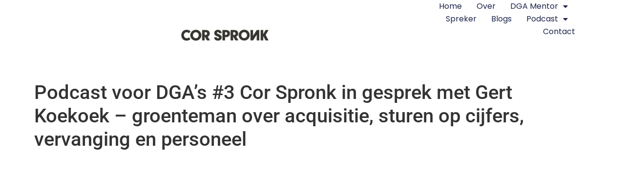

--- FILE ---
content_type: text/html; charset=UTF-8
request_url: https://corspronk.nl/podcasts/podcast-voor-dgas-3-cor-spronk-in-gesprek-met-gert-koekoek-groenteman-over-acquisitie-sturen-op-cijfers-vervanging-en-personeel/
body_size: 14427
content:
<!doctype html>
<html lang="nl-NL">
<head>
	<meta charset="UTF-8">
	<meta name="viewport" content="width=device-width, initial-scale=1">
	<link rel="profile" href="https://gmpg.org/xfn/11">
	<title>Podcast voor DGA’s #3 Cor Spronk in gesprek met Gert Koekoek - groenteman over acquisitie, sturen op cijfers, vervanging en personeel - Cor Spronk, DGA mentor</title>
	<style>img:is([sizes="auto" i], [sizes^="auto," i]) { contain-intrinsic-size: 3000px 1500px }</style>
	
<!-- The SEO Framework: door Sybre Waaijer -->
<meta name="robots" content="max-snippet:-1,max-image-preview:standard,max-video-preview:-1" />
<link rel="canonical" href="https://corspronk.nl/podcasts/podcast-voor-dgas-3-cor-spronk-in-gesprek-met-gert-koekoek-groenteman-over-acquisitie-sturen-op-cijfers-vervanging-en-personeel/" />
<meta name="description" content="Ik ontvang Gert Koekoek in onze studio in Dronten. Zijn brullende auto verraad dat hij eraan komt. Gert is nu ruim 20 jaar ondernemer / DGA en is begonnen als…" />
<meta property="og:type" content="article" />
<meta property="og:locale" content="nl_NL" />
<meta property="og:site_name" content="Cor Spronk, DGA mentor" />
<meta property="og:title" content="Podcast voor DGA’s #3 Cor Spronk in gesprek met Gert Koekoek - groenteman over acquisitie, sturen op cijfers, vervanging en personeel" />
<meta property="og:description" content="Ik ontvang Gert Koekoek in onze studio in Dronten. Zijn brullende auto verraad dat hij eraan komt. Gert is nu ruim 20 jaar ondernemer / DGA en is begonnen als de echte groenteman Gert Koekoek." />
<meta property="og:url" content="https://corspronk.nl/podcasts/podcast-voor-dgas-3-cor-spronk-in-gesprek-met-gert-koekoek-groenteman-over-acquisitie-sturen-op-cijfers-vervanging-en-personeel/" />
<meta property="og:image" content="https://corspronk.nl/wp-content/uploads/2020/09/podcast-voor-dgas-3-cor-spronk-in-gesprek-met-gert-koekoek-1.png" />
<meta property="og:image:width" content="1280" />
<meta property="og:image:height" content="720" />
<meta property="og:image:alt" content="Gert Koekoek, groenteman over acquisitie, sturen op cijfers, vervanging en personeel" />
<meta property="article:published_time" content="2020-09-21T09:56:10+00:00" />
<meta property="article:modified_time" content="2020-09-21T09:56:10+00:00" />
<meta name="twitter:card" content="summary_large_image" />
<meta name="twitter:title" content="Podcast voor DGA’s #3 Cor Spronk in gesprek met Gert Koekoek - groenteman over acquisitie, sturen op cijfers, vervanging en personeel" />
<meta name="twitter:description" content="Ik ontvang Gert Koekoek in onze studio in Dronten. Zijn brullende auto verraad dat hij eraan komt. Gert is nu ruim 20 jaar ondernemer / DGA en is begonnen als de echte groenteman Gert Koekoek." />
<meta name="twitter:image" content="https://corspronk.nl/wp-content/uploads/2020/09/podcast-voor-dgas-3-cor-spronk-in-gesprek-met-gert-koekoek-1.png" />
<meta name="twitter:image:alt" content="Gert Koekoek, groenteman over acquisitie, sturen op cijfers, vervanging en personeel" />
<script type="application/ld+json">{"@context":"https://schema.org","@graph":[{"@type":"WebSite","@id":"https://corspronk.nl/#/schema/WebSite","url":"https://corspronk.nl/","name":"Cor Spronk, DGA mentor","description":"Vind de \"lol\" terug in het ondernemen!","inLanguage":"nl-NL","potentialAction":{"@type":"SearchAction","target":{"@type":"EntryPoint","urlTemplate":"https://corspronk.nl/search/{search_term_string}/"},"query-input":"required name=search_term_string"},"publisher":{"@type":"Organization","@id":"https://corspronk.nl/#/schema/Organization","name":"Cor Spronk, DGA mentor","url":"https://corspronk.nl/","logo":{"@type":"ImageObject","url":"https://corspronk.nl/wp-content/uploads/2021/12/Logo-Cor-Spronk-png.png","contentUrl":"https://corspronk.nl/wp-content/uploads/2021/12/Logo-Cor-Spronk-png.png","width":1280,"height":720}}},{"@type":"WebPage","@id":"https://corspronk.nl/podcasts/podcast-voor-dgas-3-cor-spronk-in-gesprek-met-gert-koekoek-groenteman-over-acquisitie-sturen-op-cijfers-vervanging-en-personeel/","url":"https://corspronk.nl/podcasts/podcast-voor-dgas-3-cor-spronk-in-gesprek-met-gert-koekoek-groenteman-over-acquisitie-sturen-op-cijfers-vervanging-en-personeel/","name":"Podcast voor DGA’s #3 Cor Spronk in gesprek met Gert Koekoek - groenteman over acquisitie, sturen op cijfers, vervanging en personeel - Cor Spronk, DGA mentor","description":"Ik ontvang Gert Koekoek in onze studio in Dronten. Zijn brullende auto verraad dat hij eraan komt. Gert is nu ruim 20 jaar ondernemer / DGA en is begonnen als…","inLanguage":"nl-NL","isPartOf":{"@id":"https://corspronk.nl/#/schema/WebSite"},"breadcrumb":{"@type":"BreadcrumbList","@id":"https://corspronk.nl/#/schema/BreadcrumbList","itemListElement":[{"@type":"ListItem","position":1,"item":"https://corspronk.nl/","name":"Cor Spronk, DGA mentor"},{"@type":"ListItem","position":2,"item":"https://corspronk.nl/podcasts/","name":"Archieven: Podcasts"},{"@type":"ListItem","position":3,"name":"Podcast voor DGA’s #3 Cor Spronk in gesprek met Gert Koekoek - groenteman over acquisitie, sturen op cijfers, vervanging en personeel"}]},"potentialAction":{"@type":"ReadAction","target":"https://corspronk.nl/podcasts/podcast-voor-dgas-3-cor-spronk-in-gesprek-met-gert-koekoek-groenteman-over-acquisitie-sturen-op-cijfers-vervanging-en-personeel/"},"datePublished":"2020-09-21T09:56:10+00:00","dateModified":"2020-09-21T09:56:10+00:00"}]}</script>
<!-- / The SEO Framework: door Sybre Waaijer | 7.72ms meta | 1.04ms boot -->

<link rel='dns-prefetch' href='//www.googletagmanager.com' />
<link rel="alternate" type="application/rss+xml" title="Cor Spronk, DGA mentor &raquo; feed" href="https://corspronk.nl/feed/" />
<link rel="alternate" type="application/rss+xml" title="Cor Spronk, DGA mentor &raquo; reacties feed" href="https://corspronk.nl/comments/feed/" />
<script>
window._wpemojiSettings = {"baseUrl":"https:\/\/s.w.org\/images\/core\/emoji\/16.0.1\/72x72\/","ext":".png","svgUrl":"https:\/\/s.w.org\/images\/core\/emoji\/16.0.1\/svg\/","svgExt":".svg","source":{"concatemoji":"https:\/\/corspronk.nl\/wp-includes\/js\/wp-emoji-release.min.js?ver=6.8.3"}};
/*! This file is auto-generated */
!function(s,n){var o,i,e;function c(e){try{var t={supportTests:e,timestamp:(new Date).valueOf()};sessionStorage.setItem(o,JSON.stringify(t))}catch(e){}}function p(e,t,n){e.clearRect(0,0,e.canvas.width,e.canvas.height),e.fillText(t,0,0);var t=new Uint32Array(e.getImageData(0,0,e.canvas.width,e.canvas.height).data),a=(e.clearRect(0,0,e.canvas.width,e.canvas.height),e.fillText(n,0,0),new Uint32Array(e.getImageData(0,0,e.canvas.width,e.canvas.height).data));return t.every(function(e,t){return e===a[t]})}function u(e,t){e.clearRect(0,0,e.canvas.width,e.canvas.height),e.fillText(t,0,0);for(var n=e.getImageData(16,16,1,1),a=0;a<n.data.length;a++)if(0!==n.data[a])return!1;return!0}function f(e,t,n,a){switch(t){case"flag":return n(e,"\ud83c\udff3\ufe0f\u200d\u26a7\ufe0f","\ud83c\udff3\ufe0f\u200b\u26a7\ufe0f")?!1:!n(e,"\ud83c\udde8\ud83c\uddf6","\ud83c\udde8\u200b\ud83c\uddf6")&&!n(e,"\ud83c\udff4\udb40\udc67\udb40\udc62\udb40\udc65\udb40\udc6e\udb40\udc67\udb40\udc7f","\ud83c\udff4\u200b\udb40\udc67\u200b\udb40\udc62\u200b\udb40\udc65\u200b\udb40\udc6e\u200b\udb40\udc67\u200b\udb40\udc7f");case"emoji":return!a(e,"\ud83e\udedf")}return!1}function g(e,t,n,a){var r="undefined"!=typeof WorkerGlobalScope&&self instanceof WorkerGlobalScope?new OffscreenCanvas(300,150):s.createElement("canvas"),o=r.getContext("2d",{willReadFrequently:!0}),i=(o.textBaseline="top",o.font="600 32px Arial",{});return e.forEach(function(e){i[e]=t(o,e,n,a)}),i}function t(e){var t=s.createElement("script");t.src=e,t.defer=!0,s.head.appendChild(t)}"undefined"!=typeof Promise&&(o="wpEmojiSettingsSupports",i=["flag","emoji"],n.supports={everything:!0,everythingExceptFlag:!0},e=new Promise(function(e){s.addEventListener("DOMContentLoaded",e,{once:!0})}),new Promise(function(t){var n=function(){try{var e=JSON.parse(sessionStorage.getItem(o));if("object"==typeof e&&"number"==typeof e.timestamp&&(new Date).valueOf()<e.timestamp+604800&&"object"==typeof e.supportTests)return e.supportTests}catch(e){}return null}();if(!n){if("undefined"!=typeof Worker&&"undefined"!=typeof OffscreenCanvas&&"undefined"!=typeof URL&&URL.createObjectURL&&"undefined"!=typeof Blob)try{var e="postMessage("+g.toString()+"("+[JSON.stringify(i),f.toString(),p.toString(),u.toString()].join(",")+"));",a=new Blob([e],{type:"text/javascript"}),r=new Worker(URL.createObjectURL(a),{name:"wpTestEmojiSupports"});return void(r.onmessage=function(e){c(n=e.data),r.terminate(),t(n)})}catch(e){}c(n=g(i,f,p,u))}t(n)}).then(function(e){for(var t in e)n.supports[t]=e[t],n.supports.everything=n.supports.everything&&n.supports[t],"flag"!==t&&(n.supports.everythingExceptFlag=n.supports.everythingExceptFlag&&n.supports[t]);n.supports.everythingExceptFlag=n.supports.everythingExceptFlag&&!n.supports.flag,n.DOMReady=!1,n.readyCallback=function(){n.DOMReady=!0}}).then(function(){return e}).then(function(){var e;n.supports.everything||(n.readyCallback(),(e=n.source||{}).concatemoji?t(e.concatemoji):e.wpemoji&&e.twemoji&&(t(e.twemoji),t(e.wpemoji)))}))}((window,document),window._wpemojiSettings);
</script>
<link rel='stylesheet' id='stripe-main-styles-css' href='https://corspronk.nl/wp-content/mu-plugins/vendor/godaddy/mwc-core/assets/css/stripe-settings.css' media='all' />
<style id='wp-emoji-styles-inline-css'>

	img.wp-smiley, img.emoji {
		display: inline !important;
		border: none !important;
		box-shadow: none !important;
		height: 1em !important;
		width: 1em !important;
		margin: 0 0.07em !important;
		vertical-align: -0.1em !important;
		background: none !important;
		padding: 0 !important;
	}
</style>
<link rel='stylesheet' id='wp-block-library-css' href='https://corspronk.nl/wp-includes/css/dist/block-library/style.min.css?ver=6.8.3' media='all' />
<link rel='stylesheet' id='wishlist-box-basic-blocks-style-css' href='https://corspronk.nl/wp-content/plugins/wishlist-member/features/box-basic/dist/style.css?ver=6.8.3' media='all' />
<style id='global-styles-inline-css'>
:root{--wp--preset--aspect-ratio--square: 1;--wp--preset--aspect-ratio--4-3: 4/3;--wp--preset--aspect-ratio--3-4: 3/4;--wp--preset--aspect-ratio--3-2: 3/2;--wp--preset--aspect-ratio--2-3: 2/3;--wp--preset--aspect-ratio--16-9: 16/9;--wp--preset--aspect-ratio--9-16: 9/16;--wp--preset--color--black: #000000;--wp--preset--color--cyan-bluish-gray: #abb8c3;--wp--preset--color--white: #ffffff;--wp--preset--color--pale-pink: #f78da7;--wp--preset--color--vivid-red: #cf2e2e;--wp--preset--color--luminous-vivid-orange: #ff6900;--wp--preset--color--luminous-vivid-amber: #fcb900;--wp--preset--color--light-green-cyan: #7bdcb5;--wp--preset--color--vivid-green-cyan: #00d084;--wp--preset--color--pale-cyan-blue: #8ed1fc;--wp--preset--color--vivid-cyan-blue: #0693e3;--wp--preset--color--vivid-purple: #9b51e0;--wp--preset--gradient--vivid-cyan-blue-to-vivid-purple: linear-gradient(135deg,rgba(6,147,227,1) 0%,rgb(155,81,224) 100%);--wp--preset--gradient--light-green-cyan-to-vivid-green-cyan: linear-gradient(135deg,rgb(122,220,180) 0%,rgb(0,208,130) 100%);--wp--preset--gradient--luminous-vivid-amber-to-luminous-vivid-orange: linear-gradient(135deg,rgba(252,185,0,1) 0%,rgba(255,105,0,1) 100%);--wp--preset--gradient--luminous-vivid-orange-to-vivid-red: linear-gradient(135deg,rgba(255,105,0,1) 0%,rgb(207,46,46) 100%);--wp--preset--gradient--very-light-gray-to-cyan-bluish-gray: linear-gradient(135deg,rgb(238,238,238) 0%,rgb(169,184,195) 100%);--wp--preset--gradient--cool-to-warm-spectrum: linear-gradient(135deg,rgb(74,234,220) 0%,rgb(151,120,209) 20%,rgb(207,42,186) 40%,rgb(238,44,130) 60%,rgb(251,105,98) 80%,rgb(254,248,76) 100%);--wp--preset--gradient--blush-light-purple: linear-gradient(135deg,rgb(255,206,236) 0%,rgb(152,150,240) 100%);--wp--preset--gradient--blush-bordeaux: linear-gradient(135deg,rgb(254,205,165) 0%,rgb(254,45,45) 50%,rgb(107,0,62) 100%);--wp--preset--gradient--luminous-dusk: linear-gradient(135deg,rgb(255,203,112) 0%,rgb(199,81,192) 50%,rgb(65,88,208) 100%);--wp--preset--gradient--pale-ocean: linear-gradient(135deg,rgb(255,245,203) 0%,rgb(182,227,212) 50%,rgb(51,167,181) 100%);--wp--preset--gradient--electric-grass: linear-gradient(135deg,rgb(202,248,128) 0%,rgb(113,206,126) 100%);--wp--preset--gradient--midnight: linear-gradient(135deg,rgb(2,3,129) 0%,rgb(40,116,252) 100%);--wp--preset--font-size--small: 13px;--wp--preset--font-size--medium: 20px;--wp--preset--font-size--large: 36px;--wp--preset--font-size--x-large: 42px;--wp--preset--spacing--20: 0.44rem;--wp--preset--spacing--30: 0.67rem;--wp--preset--spacing--40: 1rem;--wp--preset--spacing--50: 1.5rem;--wp--preset--spacing--60: 2.25rem;--wp--preset--spacing--70: 3.38rem;--wp--preset--spacing--80: 5.06rem;--wp--preset--shadow--natural: 6px 6px 9px rgba(0, 0, 0, 0.2);--wp--preset--shadow--deep: 12px 12px 50px rgba(0, 0, 0, 0.4);--wp--preset--shadow--sharp: 6px 6px 0px rgba(0, 0, 0, 0.2);--wp--preset--shadow--outlined: 6px 6px 0px -3px rgba(255, 255, 255, 1), 6px 6px rgba(0, 0, 0, 1);--wp--preset--shadow--crisp: 6px 6px 0px rgba(0, 0, 0, 1);}:root { --wp--style--global--content-size: 800px;--wp--style--global--wide-size: 1200px; }:where(body) { margin: 0; }.wp-site-blocks > .alignleft { float: left; margin-right: 2em; }.wp-site-blocks > .alignright { float: right; margin-left: 2em; }.wp-site-blocks > .aligncenter { justify-content: center; margin-left: auto; margin-right: auto; }:where(.wp-site-blocks) > * { margin-block-start: 24px; margin-block-end: 0; }:where(.wp-site-blocks) > :first-child { margin-block-start: 0; }:where(.wp-site-blocks) > :last-child { margin-block-end: 0; }:root { --wp--style--block-gap: 24px; }:root :where(.is-layout-flow) > :first-child{margin-block-start: 0;}:root :where(.is-layout-flow) > :last-child{margin-block-end: 0;}:root :where(.is-layout-flow) > *{margin-block-start: 24px;margin-block-end: 0;}:root :where(.is-layout-constrained) > :first-child{margin-block-start: 0;}:root :where(.is-layout-constrained) > :last-child{margin-block-end: 0;}:root :where(.is-layout-constrained) > *{margin-block-start: 24px;margin-block-end: 0;}:root :where(.is-layout-flex){gap: 24px;}:root :where(.is-layout-grid){gap: 24px;}.is-layout-flow > .alignleft{float: left;margin-inline-start: 0;margin-inline-end: 2em;}.is-layout-flow > .alignright{float: right;margin-inline-start: 2em;margin-inline-end: 0;}.is-layout-flow > .aligncenter{margin-left: auto !important;margin-right: auto !important;}.is-layout-constrained > .alignleft{float: left;margin-inline-start: 0;margin-inline-end: 2em;}.is-layout-constrained > .alignright{float: right;margin-inline-start: 2em;margin-inline-end: 0;}.is-layout-constrained > .aligncenter{margin-left: auto !important;margin-right: auto !important;}.is-layout-constrained > :where(:not(.alignleft):not(.alignright):not(.alignfull)){max-width: var(--wp--style--global--content-size);margin-left: auto !important;margin-right: auto !important;}.is-layout-constrained > .alignwide{max-width: var(--wp--style--global--wide-size);}body .is-layout-flex{display: flex;}.is-layout-flex{flex-wrap: wrap;align-items: center;}.is-layout-flex > :is(*, div){margin: 0;}body .is-layout-grid{display: grid;}.is-layout-grid > :is(*, div){margin: 0;}body{padding-top: 0px;padding-right: 0px;padding-bottom: 0px;padding-left: 0px;}a:where(:not(.wp-element-button)){text-decoration: underline;}:root :where(.wp-element-button, .wp-block-button__link){background-color: #32373c;border-width: 0;color: #fff;font-family: inherit;font-size: inherit;line-height: inherit;padding: calc(0.667em + 2px) calc(1.333em + 2px);text-decoration: none;}.has-black-color{color: var(--wp--preset--color--black) !important;}.has-cyan-bluish-gray-color{color: var(--wp--preset--color--cyan-bluish-gray) !important;}.has-white-color{color: var(--wp--preset--color--white) !important;}.has-pale-pink-color{color: var(--wp--preset--color--pale-pink) !important;}.has-vivid-red-color{color: var(--wp--preset--color--vivid-red) !important;}.has-luminous-vivid-orange-color{color: var(--wp--preset--color--luminous-vivid-orange) !important;}.has-luminous-vivid-amber-color{color: var(--wp--preset--color--luminous-vivid-amber) !important;}.has-light-green-cyan-color{color: var(--wp--preset--color--light-green-cyan) !important;}.has-vivid-green-cyan-color{color: var(--wp--preset--color--vivid-green-cyan) !important;}.has-pale-cyan-blue-color{color: var(--wp--preset--color--pale-cyan-blue) !important;}.has-vivid-cyan-blue-color{color: var(--wp--preset--color--vivid-cyan-blue) !important;}.has-vivid-purple-color{color: var(--wp--preset--color--vivid-purple) !important;}.has-black-background-color{background-color: var(--wp--preset--color--black) !important;}.has-cyan-bluish-gray-background-color{background-color: var(--wp--preset--color--cyan-bluish-gray) !important;}.has-white-background-color{background-color: var(--wp--preset--color--white) !important;}.has-pale-pink-background-color{background-color: var(--wp--preset--color--pale-pink) !important;}.has-vivid-red-background-color{background-color: var(--wp--preset--color--vivid-red) !important;}.has-luminous-vivid-orange-background-color{background-color: var(--wp--preset--color--luminous-vivid-orange) !important;}.has-luminous-vivid-amber-background-color{background-color: var(--wp--preset--color--luminous-vivid-amber) !important;}.has-light-green-cyan-background-color{background-color: var(--wp--preset--color--light-green-cyan) !important;}.has-vivid-green-cyan-background-color{background-color: var(--wp--preset--color--vivid-green-cyan) !important;}.has-pale-cyan-blue-background-color{background-color: var(--wp--preset--color--pale-cyan-blue) !important;}.has-vivid-cyan-blue-background-color{background-color: var(--wp--preset--color--vivid-cyan-blue) !important;}.has-vivid-purple-background-color{background-color: var(--wp--preset--color--vivid-purple) !important;}.has-black-border-color{border-color: var(--wp--preset--color--black) !important;}.has-cyan-bluish-gray-border-color{border-color: var(--wp--preset--color--cyan-bluish-gray) !important;}.has-white-border-color{border-color: var(--wp--preset--color--white) !important;}.has-pale-pink-border-color{border-color: var(--wp--preset--color--pale-pink) !important;}.has-vivid-red-border-color{border-color: var(--wp--preset--color--vivid-red) !important;}.has-luminous-vivid-orange-border-color{border-color: var(--wp--preset--color--luminous-vivid-orange) !important;}.has-luminous-vivid-amber-border-color{border-color: var(--wp--preset--color--luminous-vivid-amber) !important;}.has-light-green-cyan-border-color{border-color: var(--wp--preset--color--light-green-cyan) !important;}.has-vivid-green-cyan-border-color{border-color: var(--wp--preset--color--vivid-green-cyan) !important;}.has-pale-cyan-blue-border-color{border-color: var(--wp--preset--color--pale-cyan-blue) !important;}.has-vivid-cyan-blue-border-color{border-color: var(--wp--preset--color--vivid-cyan-blue) !important;}.has-vivid-purple-border-color{border-color: var(--wp--preset--color--vivid-purple) !important;}.has-vivid-cyan-blue-to-vivid-purple-gradient-background{background: var(--wp--preset--gradient--vivid-cyan-blue-to-vivid-purple) !important;}.has-light-green-cyan-to-vivid-green-cyan-gradient-background{background: var(--wp--preset--gradient--light-green-cyan-to-vivid-green-cyan) !important;}.has-luminous-vivid-amber-to-luminous-vivid-orange-gradient-background{background: var(--wp--preset--gradient--luminous-vivid-amber-to-luminous-vivid-orange) !important;}.has-luminous-vivid-orange-to-vivid-red-gradient-background{background: var(--wp--preset--gradient--luminous-vivid-orange-to-vivid-red) !important;}.has-very-light-gray-to-cyan-bluish-gray-gradient-background{background: var(--wp--preset--gradient--very-light-gray-to-cyan-bluish-gray) !important;}.has-cool-to-warm-spectrum-gradient-background{background: var(--wp--preset--gradient--cool-to-warm-spectrum) !important;}.has-blush-light-purple-gradient-background{background: var(--wp--preset--gradient--blush-light-purple) !important;}.has-blush-bordeaux-gradient-background{background: var(--wp--preset--gradient--blush-bordeaux) !important;}.has-luminous-dusk-gradient-background{background: var(--wp--preset--gradient--luminous-dusk) !important;}.has-pale-ocean-gradient-background{background: var(--wp--preset--gradient--pale-ocean) !important;}.has-electric-grass-gradient-background{background: var(--wp--preset--gradient--electric-grass) !important;}.has-midnight-gradient-background{background: var(--wp--preset--gradient--midnight) !important;}.has-small-font-size{font-size: var(--wp--preset--font-size--small) !important;}.has-medium-font-size{font-size: var(--wp--preset--font-size--medium) !important;}.has-large-font-size{font-size: var(--wp--preset--font-size--large) !important;}.has-x-large-font-size{font-size: var(--wp--preset--font-size--x-large) !important;}
:root :where(.wp-block-pullquote){font-size: 1.5em;line-height: 1.6;}
</style>
<link rel='stylesheet' id='woocommerce-layout-css' href='https://corspronk.nl/wp-content/plugins/woocommerce/assets/css/woocommerce-layout.css?ver=10.4.3' media='all' />
<link rel='stylesheet' id='woocommerce-smallscreen-css' href='https://corspronk.nl/wp-content/plugins/woocommerce/assets/css/woocommerce-smallscreen.css?ver=10.4.3' media='only screen and (max-width: 768px)' />
<link rel='stylesheet' id='woocommerce-general-css' href='https://corspronk.nl/wp-content/plugins/woocommerce/assets/css/woocommerce.css?ver=10.4.3' media='all' />
<style id='woocommerce-inline-inline-css'>
.woocommerce form .form-row .required { visibility: visible; }
</style>
<link rel='stylesheet' id='wp-components-css' href='https://corspronk.nl/wp-includes/css/dist/components/style.min.css?ver=6.8.3' media='all' />
<link rel='stylesheet' id='godaddy-styles-css' href='https://corspronk.nl/wp-content/mu-plugins/vendor/wpex/godaddy-launch/includes/Dependencies/GoDaddy/Styles/build/latest.css?ver=2.0.2' media='all' />
<link rel='stylesheet' id='hello-elementor-css' href='https://corspronk.nl/wp-content/themes/hello-elementor/style.min.css?ver=3.2.1' media='all' />
<link rel='stylesheet' id='hello-elementor-theme-style-css' href='https://corspronk.nl/wp-content/themes/hello-elementor/theme.min.css?ver=3.2.1' media='all' />
<link rel='stylesheet' id='hello-elementor-header-footer-css' href='https://corspronk.nl/wp-content/themes/hello-elementor/header-footer.min.css?ver=3.2.1' media='all' />
<link rel='stylesheet' id='elementor-frontend-css' href='https://corspronk.nl/wp-content/plugins/elementor/assets/css/frontend.min.css?ver=3.34.1' media='all' />
<link rel='stylesheet' id='widget-image-css' href='https://corspronk.nl/wp-content/plugins/elementor/assets/css/widget-image.min.css?ver=3.34.1' media='all' />
<link rel='stylesheet' id='widget-nav-menu-css' href='https://corspronk.nl/wp-content/plugins/elementor-pro/assets/css/widget-nav-menu.min.css?ver=3.34.0' media='all' />
<link rel='stylesheet' id='e-sticky-css' href='https://corspronk.nl/wp-content/plugins/elementor-pro/assets/css/modules/sticky.min.css?ver=3.34.0' media='all' />
<link rel='stylesheet' id='widget-icon-list-css' href='https://corspronk.nl/wp-content/plugins/elementor/assets/css/widget-icon-list.min.css?ver=3.34.1' media='all' />
<link rel='stylesheet' id='widget-social-icons-css' href='https://corspronk.nl/wp-content/plugins/elementor/assets/css/widget-social-icons.min.css?ver=3.34.1' media='all' />
<link rel='stylesheet' id='e-apple-webkit-css' href='https://corspronk.nl/wp-content/plugins/elementor/assets/css/conditionals/apple-webkit.min.css?ver=3.34.1' media='all' />
<link rel='stylesheet' id='widget-heading-css' href='https://corspronk.nl/wp-content/plugins/elementor/assets/css/widget-heading.min.css?ver=3.34.1' media='all' />
<link rel='stylesheet' id='elementor-icons-css' href='https://corspronk.nl/wp-content/plugins/elementor/assets/lib/eicons/css/elementor-icons.min.css?ver=5.45.0' media='all' />
<link rel='stylesheet' id='elementor-post-6761-css' href='https://corspronk.nl/wp-content/uploads/elementor/css/post-6761.css?ver=1768379100' media='all' />
<link rel='stylesheet' id='amelia-elementor-widget-font-css' href='https://corspronk.nl/wp-content/plugins/ameliabooking/public/css/frontend/elementor.css?ver=7.9' media='all' />
<link rel='stylesheet' id='elementor-post-6609-css' href='https://corspronk.nl/wp-content/uploads/elementor/css/post-6609.css?ver=1768379100' media='all' />
<link rel='stylesheet' id='elementor-post-6606-css' href='https://corspronk.nl/wp-content/uploads/elementor/css/post-6606.css?ver=1768379100' media='all' />
<link rel='stylesheet' id='mollie-applepaydirect-css' href='https://corspronk.nl/wp-content/plugins/mollie-payments-for-woocommerce/public/css/mollie-applepaydirect.min.css?ver=1765873468' media='screen' />
<link rel='stylesheet' id='elementor-gf-local-roboto-css' href='https://corspronk.nl/wp-content/uploads/elementor/google-fonts/css/roboto.css?ver=1742328907' media='all' />
<link rel='stylesheet' id='elementor-gf-local-robotoslab-css' href='https://corspronk.nl/wp-content/uploads/elementor/google-fonts/css/robotoslab.css?ver=1742328982' media='all' />
<link rel='stylesheet' id='elementor-gf-local-poppins-css' href='https://corspronk.nl/wp-content/uploads/elementor/google-fonts/css/poppins.css?ver=1742328999' media='all' />
<link rel='stylesheet' id='elementor-gf-local-montserrat-css' href='https://corspronk.nl/wp-content/uploads/elementor/google-fonts/css/montserrat.css?ver=1742329059' media='all' />
<link rel='stylesheet' id='elementor-icons-shared-0-css' href='https://corspronk.nl/wp-content/plugins/elementor/assets/lib/font-awesome/css/fontawesome.min.css?ver=5.15.3' media='all' />
<link rel='stylesheet' id='elementor-icons-fa-solid-css' href='https://corspronk.nl/wp-content/plugins/elementor/assets/lib/font-awesome/css/solid.min.css?ver=5.15.3' media='all' />
<link rel='stylesheet' id='elementor-icons-fa-brands-css' href='https://corspronk.nl/wp-content/plugins/elementor/assets/lib/font-awesome/css/brands.min.css?ver=5.15.3' media='all' />
<script src="https://corspronk.nl/wp-includes/js/jquery/jquery.min.js?ver=3.7.1" id="jquery-core-js"></script>
<script src="https://corspronk.nl/wp-includes/js/jquery/jquery-migrate.min.js?ver=3.4.1" id="jquery-migrate-js"></script>
<script src="https://corspronk.nl/wp-includes/js/dist/hooks.min.js?ver=4d63a3d491d11ffd8ac6" id="wp-hooks-js"></script>
<script src="https://corspronk.nl/wp-includes/js/dist/i18n.min.js?ver=5e580eb46a90c2b997e6" id="wp-i18n-js"></script>
<script id="wp-i18n-js-after">
wp.i18n.setLocaleData( { 'text direction\u0004ltr': [ 'ltr' ] } );
</script>
<script src="https://corspronk.nl/wp-content/plugins/wishlist-member/features/box-basic/dist/script.js?ver=1.0.0" id="wishlist-box-basic-blocks-script-js"></script>
<script src="https://corspronk.nl/wp-content/plugins/woocommerce/assets/js/jquery-blockui/jquery.blockUI.min.js?ver=2.7.0-wc.10.4.3" id="wc-jquery-blockui-js" defer data-wp-strategy="defer"></script>
<script id="wc-add-to-cart-js-extra">
var wc_add_to_cart_params = {"ajax_url":"\/wp-admin\/admin-ajax.php","wc_ajax_url":"\/?wc-ajax=%%endpoint%%","i18n_view_cart":"Bekijk winkelwagen","cart_url":"https:\/\/corspronk.nl\/winkelmand\/","is_cart":"","cart_redirect_after_add":"no"};
</script>
<script src="https://corspronk.nl/wp-content/plugins/woocommerce/assets/js/frontend/add-to-cart.min.js?ver=10.4.3" id="wc-add-to-cart-js" defer data-wp-strategy="defer"></script>
<script src="https://corspronk.nl/wp-content/plugins/woocommerce/assets/js/js-cookie/js.cookie.min.js?ver=2.1.4-wc.10.4.3" id="wc-js-cookie-js" defer data-wp-strategy="defer"></script>
<script id="woocommerce-js-extra">
var woocommerce_params = {"ajax_url":"\/wp-admin\/admin-ajax.php","wc_ajax_url":"\/?wc-ajax=%%endpoint%%","i18n_password_show":"Wachtwoord weergeven","i18n_password_hide":"Wachtwoord verbergen"};
</script>
<script src="https://corspronk.nl/wp-content/plugins/woocommerce/assets/js/frontend/woocommerce.min.js?ver=10.4.3" id="woocommerce-js" defer data-wp-strategy="defer"></script>

<!-- Google tag (gtag.js) snippet toegevoegd door Site Kit -->
<!-- Google Analytics snippet toegevoegd door Site Kit -->
<script src="https://www.googletagmanager.com/gtag/js?id=GT-P8RTSDS" id="google_gtagjs-js" async></script>
<script id="google_gtagjs-js-after">
window.dataLayer = window.dataLayer || [];function gtag(){dataLayer.push(arguments);}
gtag("set","linker",{"domains":["corspronk.nl"]});
gtag("js", new Date());
gtag("set", "developer_id.dZTNiMT", true);
gtag("config", "GT-P8RTSDS");
</script>
<link rel="https://api.w.org/" href="https://corspronk.nl/wp-json/" /><link rel="alternate" title="JSON" type="application/json" href="https://corspronk.nl/wp-json/wp/v2/podcasts/1929" /><link rel="alternate" title="oEmbed (JSON)" type="application/json+oembed" href="https://corspronk.nl/wp-json/oembed/1.0/embed?url=https%3A%2F%2Fcorspronk.nl%2Fpodcasts%2Fpodcast-voor-dgas-3-cor-spronk-in-gesprek-met-gert-koekoek-groenteman-over-acquisitie-sturen-op-cijfers-vervanging-en-personeel%2F" />
<link rel="alternate" title="oEmbed (XML)" type="text/xml+oembed" href="https://corspronk.nl/wp-json/oembed/1.0/embed?url=https%3A%2F%2Fcorspronk.nl%2Fpodcasts%2Fpodcast-voor-dgas-3-cor-spronk-in-gesprek-met-gert-koekoek-groenteman-over-acquisitie-sturen-op-cijfers-vervanging-en-personeel%2F&#038;format=xml" />
<meta name="generator" content="Site Kit by Google 1.170.0" /><!-- Running WishList Member Legacy v3.27.13 -->
<meta name="description" content="Gert Koekoek - ondernemer / DGA - een groenteman over zijn visioen, acquisitie, sturen op cijfers, vervanging en personeel">
<meta name="description" content="Gert Koekoek - ondernemer - een groenteman over zijn visioen, acquisitie, sturen op cijfers, vervanging en personeel">
	<noscript><style>.woocommerce-product-gallery{ opacity: 1 !important; }</style></noscript>
	<meta name="generator" content="Elementor 3.34.1; features: additional_custom_breakpoints; settings: css_print_method-external, google_font-enabled, font_display-auto">
			<style>
				.e-con.e-parent:nth-of-type(n+4):not(.e-lazyloaded):not(.e-no-lazyload),
				.e-con.e-parent:nth-of-type(n+4):not(.e-lazyloaded):not(.e-no-lazyload) * {
					background-image: none !important;
				}
				@media screen and (max-height: 1024px) {
					.e-con.e-parent:nth-of-type(n+3):not(.e-lazyloaded):not(.e-no-lazyload),
					.e-con.e-parent:nth-of-type(n+3):not(.e-lazyloaded):not(.e-no-lazyload) * {
						background-image: none !important;
					}
				}
				@media screen and (max-height: 640px) {
					.e-con.e-parent:nth-of-type(n+2):not(.e-lazyloaded):not(.e-no-lazyload),
					.e-con.e-parent:nth-of-type(n+2):not(.e-lazyloaded):not(.e-no-lazyload) * {
						background-image: none !important;
					}
				}
			</style>
			<link rel="icon" href="https://corspronk.nl/wp-content/uploads/2020/09/cropped-cor-spronk-koers-houden-32x32.jpg" sizes="32x32" />
<link rel="icon" href="https://corspronk.nl/wp-content/uploads/2020/09/cropped-cor-spronk-koers-houden-192x192.jpg" sizes="192x192" />
<link rel="apple-touch-icon" href="https://corspronk.nl/wp-content/uploads/2020/09/cropped-cor-spronk-koers-houden-180x180.jpg" />
<meta name="msapplication-TileImage" content="https://corspronk.nl/wp-content/uploads/2020/09/cropped-cor-spronk-koers-houden-270x270.jpg" />
</head>
<body class="wp-singular podcasts-template-default single single-podcasts postid-1929 wp-custom-logo wp-embed-responsive wp-theme-hello-elementor theme-hello-elementor woocommerce-no-js esm-default elementor-default elementor-kit-6761">


<a class="skip-link screen-reader-text" href="#content">Ga naar de inhoud</a>

		<header data-elementor-type="header" data-elementor-id="6609" class="elementor elementor-6609 elementor-location-header" data-elementor-post-type="elementor_library">
			<div class="elementor-element elementor-element-3ff2669 e-con-full e-flex e-con e-parent" data-id="3ff2669" data-element_type="container" data-settings="{&quot;background_background&quot;:&quot;classic&quot;,&quot;sticky&quot;:&quot;top&quot;,&quot;sticky_on&quot;:[&quot;desktop&quot;,&quot;tablet&quot;,&quot;mobile&quot;],&quot;sticky_offset&quot;:0,&quot;sticky_effects_offset&quot;:0,&quot;sticky_anchor_link_offset&quot;:0}">
				<div class="elementor-element elementor-element-6944506 elementor-widget elementor-widget-theme-site-logo elementor-widget-image" data-id="6944506" data-element_type="widget" data-widget_type="theme-site-logo.default">
				<div class="elementor-widget-container">
											<a href="https://corspronk.nl">
			<img fetchpriority="high" width="1280" height="720" src="https://corspronk.nl/wp-content/uploads/2021/12/Logo-Cor-Spronk-png.png" class="attachment-full size-full wp-image-4896" alt="Logo Cor Spronk png" srcset="https://corspronk.nl/wp-content/uploads/2021/12/Logo-Cor-Spronk-png.png 1280w, https://corspronk.nl/wp-content/uploads/2021/12/Logo-Cor-Spronk-png-300x169.png 300w, https://corspronk.nl/wp-content/uploads/2021/12/Logo-Cor-Spronk-png-1024x576.png 1024w, https://corspronk.nl/wp-content/uploads/2021/12/Logo-Cor-Spronk-png-768x432.png 768w, https://corspronk.nl/wp-content/uploads/2021/12/Logo-Cor-Spronk-png-600x338.png 600w" sizes="(max-width: 1280px) 100vw, 1280px" />				</a>
											</div>
				</div>
				<div class="elementor-element elementor-element-d167310 elementor-nav-menu--dropdown-mobile elementor-nav-menu--stretch elementor-nav-menu__align-end elementor-nav-menu__text-align-aside elementor-nav-menu--toggle elementor-nav-menu--burger elementor-widget elementor-widget-nav-menu" data-id="d167310" data-element_type="widget" data-settings="{&quot;full_width&quot;:&quot;stretch&quot;,&quot;layout&quot;:&quot;horizontal&quot;,&quot;submenu_icon&quot;:{&quot;value&quot;:&quot;&lt;i class=\&quot;fas fa-caret-down\&quot; aria-hidden=\&quot;true\&quot;&gt;&lt;\/i&gt;&quot;,&quot;library&quot;:&quot;fa-solid&quot;},&quot;toggle&quot;:&quot;burger&quot;}" data-widget_type="nav-menu.default">
				<div class="elementor-widget-container">
								<nav aria-label="Menu" class="elementor-nav-menu--main elementor-nav-menu__container elementor-nav-menu--layout-horizontal e--pointer-underline e--animation-fade">
				<ul id="menu-1-d167310" class="elementor-nav-menu"><li class="menu-item menu-item-type-post_type menu-item-object-page menu-item-home menu-item-6770"><a href="https://corspronk.nl/" class="elementor-item">Home</a></li>
<li class="menu-item menu-item-type-post_type menu-item-object-page menu-item-461"><a href="https://corspronk.nl/over-cor/" class="elementor-item">Over</a></li>
<li class="menu-item menu-item-type-post_type menu-item-object-page menu-item-has-children menu-item-4651"><a href="https://corspronk.nl/dga_mentor/" class="elementor-item">DGA mentor</a>
<ul class="sub-menu elementor-nav-menu--dropdown">
	<li class="menu-item menu-item-type-post_type menu-item-object-page menu-item-4650"><a href="https://corspronk.nl/odc-drijfverenmeting/" class="elementor-sub-item">ODC drijfverenmeting</a></li>
	<li class="menu-item menu-item-type-post_type menu-item-object-page menu-item-4654"><a href="https://corspronk.nl/aanbieding-programmas/" class="elementor-sub-item">Mentorprogramma&#8217;s</a></li>
</ul>
</li>
<li class="menu-item menu-item-type-post_type menu-item-object-page menu-item-4587"><a href="https://corspronk.nl/spreker/" class="elementor-item">Spreker</a></li>
<li class="menu-item menu-item-type-post_type menu-item-object-page menu-item-6904"><a href="https://corspronk.nl/blogs/" class="elementor-item">Blogs</a></li>
<li class="menu-item menu-item-type-post_type menu-item-object-page menu-item-has-children menu-item-6855"><a href="https://corspronk.nl/podcast/" class="elementor-item">Podcast</a>
<ul class="sub-menu elementor-nav-menu--dropdown">
	<li class="menu-item menu-item-type-post_type menu-item-object-page menu-item-4509"><a href="https://corspronk.nl/podcast-voor-dgas-de-podcast-voor-en-door-ondernemers/" class="elementor-sub-item">Podcast voor DGA’s – voorwaarden</a></li>
</ul>
</li>
<li class="menu-item menu-item-type-post_type menu-item-object-page menu-item-6865"><a href="https://corspronk.nl/contactgegevens/" class="elementor-item">Contact</a></li>
</ul>			</nav>
					<div class="elementor-menu-toggle" role="button" tabindex="0" aria-label="Menu toggle" aria-expanded="false">
			<i aria-hidden="true" role="presentation" class="elementor-menu-toggle__icon--open eicon-menu-bar"></i><i aria-hidden="true" role="presentation" class="elementor-menu-toggle__icon--close eicon-close"></i>		</div>
					<nav class="elementor-nav-menu--dropdown elementor-nav-menu__container" aria-hidden="true">
				<ul id="menu-2-d167310" class="elementor-nav-menu"><li class="menu-item menu-item-type-post_type menu-item-object-page menu-item-home menu-item-6770"><a href="https://corspronk.nl/" class="elementor-item" tabindex="-1">Home</a></li>
<li class="menu-item menu-item-type-post_type menu-item-object-page menu-item-461"><a href="https://corspronk.nl/over-cor/" class="elementor-item" tabindex="-1">Over</a></li>
<li class="menu-item menu-item-type-post_type menu-item-object-page menu-item-has-children menu-item-4651"><a href="https://corspronk.nl/dga_mentor/" class="elementor-item" tabindex="-1">DGA mentor</a>
<ul class="sub-menu elementor-nav-menu--dropdown">
	<li class="menu-item menu-item-type-post_type menu-item-object-page menu-item-4650"><a href="https://corspronk.nl/odc-drijfverenmeting/" class="elementor-sub-item" tabindex="-1">ODC drijfverenmeting</a></li>
	<li class="menu-item menu-item-type-post_type menu-item-object-page menu-item-4654"><a href="https://corspronk.nl/aanbieding-programmas/" class="elementor-sub-item" tabindex="-1">Mentorprogramma&#8217;s</a></li>
</ul>
</li>
<li class="menu-item menu-item-type-post_type menu-item-object-page menu-item-4587"><a href="https://corspronk.nl/spreker/" class="elementor-item" tabindex="-1">Spreker</a></li>
<li class="menu-item menu-item-type-post_type menu-item-object-page menu-item-6904"><a href="https://corspronk.nl/blogs/" class="elementor-item" tabindex="-1">Blogs</a></li>
<li class="menu-item menu-item-type-post_type menu-item-object-page menu-item-has-children menu-item-6855"><a href="https://corspronk.nl/podcast/" class="elementor-item" tabindex="-1">Podcast</a>
<ul class="sub-menu elementor-nav-menu--dropdown">
	<li class="menu-item menu-item-type-post_type menu-item-object-page menu-item-4509"><a href="https://corspronk.nl/podcast-voor-dgas-de-podcast-voor-en-door-ondernemers/" class="elementor-sub-item" tabindex="-1">Podcast voor DGA’s – voorwaarden</a></li>
</ul>
</li>
<li class="menu-item menu-item-type-post_type menu-item-object-page menu-item-6865"><a href="https://corspronk.nl/contactgegevens/" class="elementor-item" tabindex="-1">Contact</a></li>
</ul>			</nav>
						</div>
				</div>
				</div>
				</header>
		
<main id="content" class="site-main post-1929 podcasts type-podcasts status-publish has-post-thumbnail hentry">

			<div class="page-header">
			<h1 class="entry-title">Podcast voor DGA&#8217;s #3 Cor Spronk in gesprek met Gert Koekoek &#8211; groenteman over acquisitie, sturen op cijfers, vervanging en personeel</h1>		</div>
	
	<div class="page-content">
		
<figure class="wp-block-embed-spotify wp-block-embed is-type-rich is-provider-spotify wp-embed-aspect-21-9 wp-has-aspect-ratio"><div class="wp-block-embed__wrapper">
<iframe title="Spotify Embed: Podcast voor DGA&amp;apos;s #3 Cor Spronk in gesprek met Gert Koekoek - groenteman over acquisitie, sturen op cijfers, vervanging en personeel" style="border-radius: 12px" width="100%" height="152" frameborder="0" allowfullscreen allow="autoplay; clipboard-write; encrypted-media; fullscreen; picture-in-picture" loading="lazy" src="https://open.spotify.com/embed/episode/0maVjCtghoPQqpP5mo3zZo?si=NCC1tyk7Td-c3CfzF982ag&#038;utm_source=oembed"></iframe>
</div></figure>



<h2 class="wp-block-heading">Zorg dat je iemand naast je hebt die je kan vervangen</h2>



<p>Ik ontvang Gert Koekoek in <a href="https://corspronk.nl/contactgegevens/" target="_blank" rel="noreferrer noopener">onze studio in Dronten</a>. Zijn brullende auto verraad dat hij eraan komt. Gert is nu ruim 20 jaar ondernemer / DGA en is begonnen als de echte groenteman Gert Koekoek. En volgens hem is hij dat nog steeds. Op dit moment levert hij in een grote regio gesneden groente uit zijn eigen groente-snijderij en geeft hij leiding aan 30 man personeel. </p>



<h2 class="wp-block-heading">Visioen</h2>



<p>Zijn ex-vrouw zei al in 2008 tegen Gert dat hij maar een groente-snijderij moest beginnen. Gert verklaarde haar toen voor gek, maar nu weet hij dat ze gelijk had. Het visioen die Gert zelf in 2012 kreeg dat hij alle maaltijdproducenten in Flevoland als klant zou hebben werd al in 2 jaar gerealiseerd. </p>



<h2 class="wp-block-heading">Geen accountmanager</h2>



<p>De meeste handel komt binnen via mond-tot-mond reclame. Gert heeft geen accountmanagers in dienst. Hij voelt zich geen netwerker, maar via netwerken en bedrijfsbezoeken komen toch zijn nieuwe opdrachten binnen. </p>



<h2 class="wp-block-heading">Leergeld</h2>



<p>De grootste fout volgens Gert is dat hij geen scholing heeft gevolgd. Daardoor heeft hij teveel leergeld in de praktijk betaald. Maar alhoewel hij de meeste keuzes maakt op basis van zijn onderbuikgevoel, zijn de cijfers de laatste jaren steeds de mede onderbouwing van zijn ondernemerskeuzes geweest. </p>



<p>We hebben het daarnaast nog over besturen, korte ketens, de Floriade en zijn voorgangers. </p>



<h2 class="wp-block-heading">Vervanging</h2>



<p>Wat volgens Gert heel goed is gegaan is de samenwerking met André Weijmer, zijn huidige bedrijfsleider. Hij vertelt hoe het begon met een opgeblazen motor van zijn bedrijfsbus tot aan de feilloze samenwerking van nu. André kan hem vervangen. </p>



<h2 class="wp-block-heading">Wie wil er werken?</h2>



<p>En als er een Poolse of een Nederlandse kandidaat zich aanmeld voor een functie in de snijderij, wie zou je dan kiezen Gert, vroeg ik hem. Zijn antwoord was heel resoluut, luister zelf maar.</p>



<p>Meer info over Gert Koekoek en zijn bedrijf: <a rel="noreferrer noopener" href="https://www.linkedin.com/in/gert-koekoek-14403a26/" target="_blank">https://www.linkedin.com/in/gert-koekoek-14403a26/ </a><br><a rel="noreferrer noopener" href="https://groenteproductieflevoland.nl/" target="_blank">https://groenteproductieflevoland.nl/</a></p>



<h2 class="wp-block-heading">VERDER PRATEN?</h2>



<p>Wil je eens verder praten met een ervaringsdeskundige? Lees dan een onze informatie op de&nbsp;<a rel="noreferrer noopener" href="https://corspronk.nl/dga_mentor/" target="_blank">DGA Mentorpagina&nbsp;</a>en maak daarna een&nbsp;<a rel="noreferrer noopener" href="https://corspronk.nl/online-boeken/" target="_blank">afspraak</a>&nbsp;via de contactpagina of bel mij op 06-53321934. Tot snel.</p>



<h2 class="wp-block-heading">Aanbieding voor jou</h2>



<p>Om jou als ondernemer ook te kunnen helpen hebben we diverse programma&#8217;s samengesteld waaruit je kunt kiezen.</p>



<p>Deze kun je vinden op onze <a rel="noreferrer noopener" href="https://corspronk.nl/aanbieding-programmas/" target="_blank"><strong>aanbiedingspagina.</strong></a></p>



<h2 class="wp-block-heading">Direct een afspraak maken?</h2>



<p>Wil je een afspraak maken om hier eens vrijblijvend over verder te praten? Plan dan vandaag nog een telefonisch kennismakingsgesprek met ons in via ons handige tool op onze website. Klik dan&nbsp;<a href="https://corspronk.nl/afspraak-maken/" target="_blank" rel="noreferrer noopener"><strong>hier</strong></a></p>



<p>Bellen voor een afspraak maken mag natuurlijk ook altijd.<br>Bel dan naar&nbsp;<strong>06-53321934</strong>. Dan zoeken we samen een geschikt moment in jouw en mijn agenda.<br><br>Ik kijk uit naar onze afspraak.</p>



<figure class="wp-block-embed-youtube wp-block-embed is-type-video is-provider-youtube wp-embed-aspect-16-9 wp-has-aspect-ratio"><div class="wp-block-embed__wrapper">
<iframe title="Ondernemerschap: Podcast voor DGA&#039;s #3 Cor Spronk in gesprek met Gert Koekoek van Groeteproductiefle" width="800" height="450" src="https://www.youtube.com/embed/mEIoH0e-sNs?feature=oembed" frameborder="0" allow="accelerometer; autoplay; clipboard-write; encrypted-media; gyroscope; picture-in-picture; web-share" referrerpolicy="strict-origin-when-cross-origin" allowfullscreen></iframe>
</div></figure>

		
			</div>

	
</main>

			<footer data-elementor-type="footer" data-elementor-id="6606" class="elementor elementor-6606 elementor-location-footer" data-elementor-post-type="elementor_library">
			<footer class="elementor-element elementor-element-f4d99c7 e-flex e-con-boxed e-con e-parent" data-id="f4d99c7" data-element_type="container" data-settings="{&quot;background_background&quot;:&quot;classic&quot;}">
					<div class="e-con-inner">
		<div class="elementor-element elementor-element-2b3deb3 e-con-full e-flex e-con e-child" data-id="2b3deb3" data-element_type="container">
		<div class="elementor-element elementor-element-6825936 e-con-full e-flex e-con e-child" data-id="6825936" data-element_type="container">
				<div class="elementor-element elementor-element-0215508 elementor-widget elementor-widget-image" data-id="0215508" data-element_type="widget" data-widget_type="image.default">
				<div class="elementor-widget-container">
															<img width="1280" height="720" src="https://corspronk.nl/wp-content/uploads/2021/12/Logo-Cor-Spronk-png.png" class="attachment-full size-full wp-image-4896" alt="Logo Cor Spronk png" srcset="https://corspronk.nl/wp-content/uploads/2021/12/Logo-Cor-Spronk-png.png 1280w, https://corspronk.nl/wp-content/uploads/2021/12/Logo-Cor-Spronk-png-300x169.png 300w, https://corspronk.nl/wp-content/uploads/2021/12/Logo-Cor-Spronk-png-1024x576.png 1024w, https://corspronk.nl/wp-content/uploads/2021/12/Logo-Cor-Spronk-png-768x432.png 768w, https://corspronk.nl/wp-content/uploads/2021/12/Logo-Cor-Spronk-png-600x338.png 600w" sizes="(max-width: 1280px) 100vw, 1280px" />															</div>
				</div>
				</div>
		<div class="elementor-element elementor-element-fcdaa32 e-con-full e-flex e-con e-child" data-id="fcdaa32" data-element_type="container">
				<div class="elementor-element elementor-element-1ed479c elementor-align-start elementor-icon-list--layout-traditional elementor-list-item-link-full_width elementor-widget elementor-widget-icon-list" data-id="1ed479c" data-element_type="widget" data-widget_type="icon-list.default">
				<div class="elementor-widget-container">
							<ul class="elementor-icon-list-items">
							<li class="elementor-icon-list-item">
										<span class="elementor-icon-list-text">De Eem 4G, 8253 PM Dronten</span>
									</li>
								<li class="elementor-icon-list-item">
										<span class="elementor-icon-list-text">KvK: 31047848</span>
									</li>
								<li class="elementor-icon-list-item">
										<span class="elementor-icon-list-text">088-0887850</span>
									</li>
						</ul>
						</div>
				</div>
				</div>
		<div class="elementor-element elementor-element-f8a9d02 e-con-full e-flex e-con e-child" data-id="f8a9d02" data-element_type="container">
				<div class="elementor-element elementor-element-50ab76c elementor-align-start elementor-icon-list--layout-traditional elementor-list-item-link-full_width elementor-widget elementor-widget-icon-list" data-id="50ab76c" data-element_type="widget" data-widget_type="icon-list.default">
				<div class="elementor-widget-container">
							<ul class="elementor-icon-list-items">
							<li class="elementor-icon-list-item">
											<a href="https://corspronk.nl/algemene-voorwaarden-cor-spronk/">

											<span class="elementor-icon-list-text">Algemene Voorwaarden</span>
											</a>
									</li>
								<li class="elementor-icon-list-item">
											<a href="https://corspronk.nl/privacy-policy/">

											<span class="elementor-icon-list-text">Privacy- en cookieverklaring</span>
											</a>
									</li>
						</ul>
						</div>
				</div>
				</div>
		<div class="elementor-element elementor-element-5f243f7 e-con-full e-flex e-con e-child" data-id="5f243f7" data-element_type="container">
				<div class="elementor-element elementor-element-ffaa157 e-grid-align-left elementor-shape-rounded elementor-grid-0 elementor-widget elementor-widget-social-icons" data-id="ffaa157" data-element_type="widget" data-widget_type="social-icons.default">
				<div class="elementor-widget-container">
							<div class="elementor-social-icons-wrapper elementor-grid" role="list">
							<span class="elementor-grid-item" role="listitem">
					<a class="elementor-icon elementor-social-icon elementor-social-icon-facebook elementor-repeater-item-82732a5" href="https://www.facebook.com/CorSpronkMentorSpreker" target="_blank">
						<span class="elementor-screen-only">Facebook</span>
						<i aria-hidden="true" class="fab fa-facebook"></i>					</a>
				</span>
							<span class="elementor-grid-item" role="listitem">
					<a class="elementor-icon elementor-social-icon elementor-social-icon-instagram elementor-repeater-item-64c5d94" href="https://www.instagram.com/corspronkmentorspreker/" target="_blank">
						<span class="elementor-screen-only">Instagram</span>
						<i aria-hidden="true" class="fab fa-instagram"></i>					</a>
				</span>
							<span class="elementor-grid-item" role="listitem">
					<a class="elementor-icon elementor-social-icon elementor-social-icon-linkedin elementor-repeater-item-f181b9e" href="https://www.linkedin.com/company/corspronk-mentorspreker/" target="_blank">
						<span class="elementor-screen-only">Linkedin</span>
						<i aria-hidden="true" class="fab fa-linkedin"></i>					</a>
				</span>
							<span class="elementor-grid-item" role="listitem">
					<a class="elementor-icon elementor-social-icon elementor-social-icon-youtube elementor-repeater-item-500c81b" href="https://www.youtube.com/c/CorSpronk" target="_blank">
						<span class="elementor-screen-only">Youtube</span>
						<i aria-hidden="true" class="fab fa-youtube"></i>					</a>
				</span>
					</div>
						</div>
				</div>
				</div>
				</div>
		<div class="elementor-element elementor-element-d1adc0e e-con-full e-flex e-con e-child" data-id="d1adc0e" data-element_type="container">
		<div class="elementor-element elementor-element-8107195 e-con-full e-flex e-con e-child" data-id="8107195" data-element_type="container">
				<div class="elementor-element elementor-element-bb8d81d elementor-widget elementor-widget-heading" data-id="bb8d81d" data-element_type="widget" data-widget_type="heading.default">
				<div class="elementor-widget-container">
					<h2 class="elementor-heading-title elementor-size-default">Copyright © 2026 Cor Spronk, DGA mentor &amp; Spreker</h2>				</div>
				</div>
				</div>
		<div class="elementor-element elementor-element-74b5ad9 e-con-full e-flex e-con e-child" data-id="74b5ad9" data-element_type="container">
				<div class="elementor-element elementor-element-2797071 elementor-widget elementor-widget-heading" data-id="2797071" data-element_type="widget" data-widget_type="heading.default">
				<div class="elementor-widget-container">
					<p class="elementor-heading-title elementor-size-default"><a href="http://www.webbakkerij.nl">Gebakken door de Webbakkerij</a></p>				</div>
				</div>
				</div>
				</div>
					</div>
				</footer>
				</footer>
		
<script type="speculationrules">
{"prefetch":[{"source":"document","where":{"and":[{"href_matches":"\/*"},{"not":{"href_matches":["\/wp-*.php","\/wp-admin\/*","\/wp-content\/uploads\/*","\/wp-content\/*","\/wp-content\/plugins\/*","\/wp-content\/themes\/hello-elementor\/*","\/*\\?(.+)"]}},{"not":{"selector_matches":"a[rel~=\"nofollow\"]"}},{"not":{"selector_matches":".no-prefetch, .no-prefetch a"}}]},"eagerness":"conservative"}]}
</script>
			<script>
				const lazyloadRunObserver = () => {
					const lazyloadBackgrounds = document.querySelectorAll( `.e-con.e-parent:not(.e-lazyloaded)` );
					const lazyloadBackgroundObserver = new IntersectionObserver( ( entries ) => {
						entries.forEach( ( entry ) => {
							if ( entry.isIntersecting ) {
								let lazyloadBackground = entry.target;
								if( lazyloadBackground ) {
									lazyloadBackground.classList.add( 'e-lazyloaded' );
								}
								lazyloadBackgroundObserver.unobserve( entry.target );
							}
						});
					}, { rootMargin: '200px 0px 200px 0px' } );
					lazyloadBackgrounds.forEach( ( lazyloadBackground ) => {
						lazyloadBackgroundObserver.observe( lazyloadBackground );
					} );
				};
				const events = [
					'DOMContentLoaded',
					'elementor/lazyload/observe',
				];
				events.forEach( ( event ) => {
					document.addEventListener( event, lazyloadRunObserver );
				} );
			</script>
				<script>
		(function () {
			var c = document.body.className;
			c = c.replace(/woocommerce-no-js/, 'woocommerce-js');
			document.body.className = c;
		})();
	</script>
	<link rel='stylesheet' id='wc-blocks-style-css' href='https://corspronk.nl/wp-content/plugins/woocommerce/assets/client/blocks/wc-blocks.css?ver=wc-10.4.3' media='all' />
<script src="https://corspronk.nl/wp-content/plugins/woocommerce-eu-vat-assistant/src/embedded-framework/wc-aelia-foundation-classes-embedded/src/js/frontend/frontend.js" id="wc-aelia-foundation-classes-frontend-js"></script>
<script src="https://corspronk.nl/wp-content/plugins/elementor/assets/js/webpack.runtime.min.js?ver=3.34.1" id="elementor-webpack-runtime-js"></script>
<script src="https://corspronk.nl/wp-content/plugins/elementor/assets/js/frontend-modules.min.js?ver=3.34.1" id="elementor-frontend-modules-js"></script>
<script src="https://corspronk.nl/wp-includes/js/jquery/ui/core.min.js?ver=1.13.3" id="jquery-ui-core-js"></script>
<script id="elementor-frontend-js-before">
var elementorFrontendConfig = {"environmentMode":{"edit":false,"wpPreview":false,"isScriptDebug":false},"i18n":{"shareOnFacebook":"Deel via Facebook","shareOnTwitter":"Deel via Twitter","pinIt":"Pin dit","download":"Downloaden","downloadImage":"Download afbeelding","fullscreen":"Volledig scherm","zoom":"Zoom","share":"Delen","playVideo":"Video afspelen","previous":"Vorige","next":"Volgende","close":"Sluiten","a11yCarouselPrevSlideMessage":"Vorige slide","a11yCarouselNextSlideMessage":"Volgende slide","a11yCarouselFirstSlideMessage":"Ga naar de eerste slide","a11yCarouselLastSlideMessage":"Ga naar de laatste slide","a11yCarouselPaginationBulletMessage":"Ga naar slide"},"is_rtl":false,"breakpoints":{"xs":0,"sm":480,"md":768,"lg":1025,"xl":1440,"xxl":1600},"responsive":{"breakpoints":{"mobile":{"label":"Mobiel portret","value":767,"default_value":767,"direction":"max","is_enabled":true},"mobile_extra":{"label":"Mobiel landschap","value":880,"default_value":880,"direction":"max","is_enabled":false},"tablet":{"label":"Tablet portret","value":1024,"default_value":1024,"direction":"max","is_enabled":true},"tablet_extra":{"label":"Tablet landschap","value":1200,"default_value":1200,"direction":"max","is_enabled":false},"laptop":{"label":"Laptop","value":1366,"default_value":1366,"direction":"max","is_enabled":false},"widescreen":{"label":"Breedbeeld","value":2400,"default_value":2400,"direction":"min","is_enabled":false}},"hasCustomBreakpoints":false},"version":"3.34.1","is_static":false,"experimentalFeatures":{"additional_custom_breakpoints":true,"container":true,"theme_builder_v2":true,"nested-elements":true,"home_screen":true,"global_classes_should_enforce_capabilities":true,"e_variables":true,"cloud-library":true,"e_opt_in_v4_page":true,"e_interactions":true,"import-export-customization":true,"e_pro_variables":true},"urls":{"assets":"https:\/\/corspronk.nl\/wp-content\/plugins\/elementor\/assets\/","ajaxurl":"https:\/\/corspronk.nl\/wp-admin\/admin-ajax.php","uploadUrl":"https:\/\/corspronk.nl\/wp-content\/uploads"},"nonces":{"floatingButtonsClickTracking":"a3047af1f6"},"swiperClass":"swiper","settings":{"page":[],"editorPreferences":[]},"kit":{"active_breakpoints":["viewport_mobile","viewport_tablet"],"global_image_lightbox":"yes","lightbox_enable_counter":"yes","lightbox_enable_fullscreen":"yes","lightbox_enable_zoom":"yes","lightbox_enable_share":"yes","lightbox_title_src":"title","lightbox_description_src":"description","woocommerce_notices_elements":[]},"post":{"id":1929,"title":"Podcast%20voor%20DGA%E2%80%99s%20%233%20Cor%20Spronk%20in%20gesprek%20met%20Gert%20Koekoek%20-%20groenteman%20over%20acquisitie%2C%20sturen%20op%20cijfers%2C%20vervanging%20en%20personeel%20-%20Cor%20Spronk%2C%20DGA%20mentor","excerpt":"Gert Koekoek - ondernemer - een groenteman over zijn visioen, acquisitie, sturen op cijfers, vervanging en personeel","featuredImage":"https:\/\/corspronk.nl\/wp-content\/uploads\/2020\/09\/podcast-voor-dgas-3-cor-spronk-in-gesprek-met-gert-koekoek-1-1024x576.png"}};
</script>
<script src="https://corspronk.nl/wp-content/plugins/elementor/assets/js/frontend.min.js?ver=3.34.1" id="elementor-frontend-js"></script>
<script src="https://corspronk.nl/wp-content/plugins/elementor-pro/assets/lib/smartmenus/jquery.smartmenus.min.js?ver=1.2.1" id="smartmenus-js"></script>
<script src="https://corspronk.nl/wp-content/plugins/elementor-pro/assets/lib/sticky/jquery.sticky.min.js?ver=3.34.0" id="e-sticky-js"></script>
<script src="https://corspronk.nl/wp-content/plugins/woocommerce/assets/js/sourcebuster/sourcebuster.min.js?ver=10.4.3" id="sourcebuster-js-js"></script>
<script id="wc-order-attribution-js-extra">
var wc_order_attribution = {"params":{"lifetime":1.0e-5,"session":30,"base64":false,"ajaxurl":"https:\/\/corspronk.nl\/wp-admin\/admin-ajax.php","prefix":"wc_order_attribution_","allowTracking":true},"fields":{"source_type":"current.typ","referrer":"current_add.rf","utm_campaign":"current.cmp","utm_source":"current.src","utm_medium":"current.mdm","utm_content":"current.cnt","utm_id":"current.id","utm_term":"current.trm","utm_source_platform":"current.plt","utm_creative_format":"current.fmt","utm_marketing_tactic":"current.tct","session_entry":"current_add.ep","session_start_time":"current_add.fd","session_pages":"session.pgs","session_count":"udata.vst","user_agent":"udata.uag"}};
</script>
<script src="https://corspronk.nl/wp-content/plugins/woocommerce/assets/js/frontend/order-attribution.min.js?ver=10.4.3" id="wc-order-attribution-js"></script>
<script src="https://corspronk.nl/wp-content/plugins/woofunnels-carthopper-skip-cart/includes/assets/js/global.js?ver=1768457959" id="wfch-global-js"></script>
<script src="https://corspronk.nl/wp-content/plugins/woofunnels-carthopper-skip-cart/public/assets/js/wfch.min.js?ver=1768457959" id="wfch_frontend-js"></script>
<script src="https://corspronk.nl/wp-content/plugins/elementor-pro/assets/js/webpack-pro.runtime.min.js?ver=3.34.0" id="elementor-pro-webpack-runtime-js"></script>
<script id="elementor-pro-frontend-js-before">
var ElementorProFrontendConfig = {"ajaxurl":"https:\/\/corspronk.nl\/wp-admin\/admin-ajax.php","nonce":"bd896a1c43","urls":{"assets":"https:\/\/corspronk.nl\/wp-content\/plugins\/elementor-pro\/assets\/","rest":"https:\/\/corspronk.nl\/wp-json\/"},"settings":{"lazy_load_background_images":true},"popup":{"hasPopUps":false},"shareButtonsNetworks":{"facebook":{"title":"Facebook","has_counter":true},"twitter":{"title":"Twitter"},"linkedin":{"title":"LinkedIn","has_counter":true},"pinterest":{"title":"Pinterest","has_counter":true},"reddit":{"title":"Reddit","has_counter":true},"vk":{"title":"VK","has_counter":true},"odnoklassniki":{"title":"OK","has_counter":true},"tumblr":{"title":"Tumblr"},"digg":{"title":"Digg"},"skype":{"title":"Skype"},"stumbleupon":{"title":"StumbleUpon","has_counter":true},"mix":{"title":"Mix"},"telegram":{"title":"Telegram"},"pocket":{"title":"Pocket","has_counter":true},"xing":{"title":"XING","has_counter":true},"whatsapp":{"title":"WhatsApp"},"email":{"title":"Email"},"print":{"title":"Print"},"x-twitter":{"title":"X"},"threads":{"title":"Threads"}},"woocommerce":{"menu_cart":{"cart_page_url":"https:\/\/corspronk.nl\/winkelmand\/","checkout_page_url":"https:\/\/corspronk.nl\/afrekenen\/","fragments_nonce":"bbcf3b3aff"}},"facebook_sdk":{"lang":"nl_NL","app_id":""},"lottie":{"defaultAnimationUrl":"https:\/\/corspronk.nl\/wp-content\/plugins\/elementor-pro\/modules\/lottie\/assets\/animations\/default.json"}};
</script>
<script src="https://corspronk.nl/wp-content/plugins/elementor-pro/assets/js/frontend.min.js?ver=3.34.0" id="elementor-pro-frontend-js"></script>
<script src="https://corspronk.nl/wp-content/plugins/elementor-pro/assets/js/elements-handlers.min.js?ver=3.34.0" id="pro-elements-handlers-js"></script>
		<script>'undefined'=== typeof _trfq || (window._trfq = []);'undefined'=== typeof _trfd && (window._trfd=[]),
                _trfd.push({'tccl.baseHost':'secureserver.net'}),
                _trfd.push({'ap':'wpaas_v2'},
                    {'server':'f6cae69cba1d'},
                    {'pod':'c13-prod-sxb1-eu-central-1'},
                                        {'xid':'45678392'},
                    {'wp':'6.8.3'},
                    {'php':'8.2.30'},
                    {'loggedin':'0'},
                    {'cdn':'1'},
                    {'builder':'wp-block-editor'},
                    {'theme':'hello-elementor'},
                    {'wds':'0'},
                    {'wp_alloptions_count':'915'},
                    {'wp_alloptions_bytes':'922139'},
                    {'gdl_coming_soon_page':'0'}
                    , {'appid':'220887'}                 );
            var trafficScript = document.createElement('script'); trafficScript.src = 'https://img1.wsimg.com/signals/js/clients/scc-c2/scc-c2.min.js'; window.document.head.appendChild(trafficScript);</script>
		<script>window.addEventListener('click', function (elem) { var _elem$target, _elem$target$dataset, _window, _window$_trfq; return (elem === null || elem === void 0 ? void 0 : (_elem$target = elem.target) === null || _elem$target === void 0 ? void 0 : (_elem$target$dataset = _elem$target.dataset) === null || _elem$target$dataset === void 0 ? void 0 : _elem$target$dataset.eid) && ((_window = window) === null || _window === void 0 ? void 0 : (_window$_trfq = _window._trfq) === null || _window$_trfq === void 0 ? void 0 : _window$_trfq.push(["cmdLogEvent", "click", elem.target.dataset.eid]));});</script>
		<script src='https://img1.wsimg.com/traffic-assets/js/tccl-tti.min.js' onload="window.tti.calculateTTI()"></script>
		
</body>
</html>
